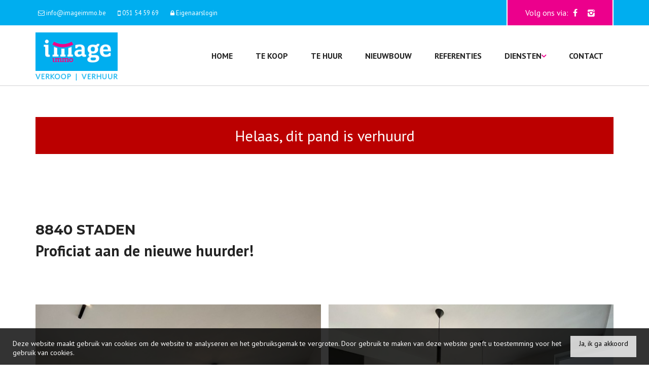

--- FILE ---
content_type: text/html; charset=utf-8
request_url: https://www.imageimmo.be/detail/te-huur-appartement-staden/6395595
body_size: 10412
content:

<!DOCTYPE html>
<html lang="nl-BE">
<head>

    <meta charset="utf-8">
    <meta name="robots" content="noodp">
    <meta name="googlebot" content="noodp">
    <meta http-equiv="X-UA-Compatible" content="IE=edge">
    <meta name="description" content="Nieuwbouwappartement met 2 slaapkamers in het centrum van Staden ... " />
    <meta name="viewport" content="width=device-width, initial-scale=1.0, maximum-scale=1.0, user-scalable=no" />

    <title>Te huur - Appartement in Staden - Image Immobili&#235;n</title>

    

    <link rel="canonical" href="https://www.imageimmo.be/detail/te-huur-appartement-staden/6395595" />

        <link rel="shortcut icon" href="https://skarabeecmsfilestore.b-cdn.net/Public/FileStore.ashx?noError=true&amp;reference=116150018034018023053014071026047096206063221025" type="image/x-icon" />
            <link rel="apple-touch-icon" href="https://skarabeecmsfilestore.b-cdn.net/Public/FileStore.ashx?noError=true&amp;reference=123227044079001110076023228186213040166093055052" />
            <link rel="apple-touch-icon" sizes="72x72" href="https://skarabeecmsfilestore.b-cdn.net/Public/FileStore.ashx?noError=true&amp;reference=213224192205063100038118022005131148226102191105" />
            <link rel="apple-touch-icon" sizes="114x114" href="https://skarabeecmsfilestore.b-cdn.net/Public/FileStore.ashx?noError=true&amp;reference=067002044018201223228017007232231101201174183144" />
            <link rel="apple-touch-icon" sizes="144x144" href="https://skarabeecmsfilestore.b-cdn.net/Public/FileStore.ashx?noError=true&amp;reference=130022146249234234252182235092035148082089140173" />
            <link href='https://fonts.googleapis.com/css?family=PT+Sans:400,400italic,700|Montserrat:400,700' rel='stylesheet' type='text/css'>

    <link rel='stylesheet' href='/Views/Templates/ResponsivePersonal4/Styles/icons.css' type='text/css'>
    <link rel='stylesheet' href='/Views/Templates/ResponsivePersonal4/Styles/extra.css?gdpr=20211101' type='text/css'>
    
    
        <link rel="stylesheet" href="/Views/Templates/ResponsivePersonal4/Styles/header.min.css?select=20211101" type="text/css" />



    <link rel="stylesheet" href="/Views/Sites/Image_RP4/Styles/specific.min.css?marker20240917=20211101" type="text/css" />
    <link rel="stylesheet" href="/Views/Templates/ResponsivePersonal4/Styles/editor.min.css?gdpr4=20211101" type="text/css" />

    
        

    
	<!--FB metatags -->
    <meta property="og:title" content="Appartement Verhuurd - Diksmuidestraat 12a/102, 8840 Staden " />
    <meta property="og:description" content="Dit nieuwbouwappartement op de 1ste verdieping van het gebouw is gelegen in het centrum van Staden, op wandelafstand van het marktplein en diverse winkels.Het appartement omvat inkomhal, lichtrijke leefruimte met open ingerichte keuken en aanpalend e" />
    <meta property="og:image" content="https://skarabeecmsfilestore.b-cdn.net/Public/FileStore.ashx?noError=true&amp;reference=028046030172122155076062141116116065236098160158&amp;width=1200&amp;height=630" />
    <meta property="og:type" content="website" />
    <meta property="og:site_name" content="IMAGE Immobiliënagentschap " />
    <meta property="og:url" content="https://www.imageimmo.be/detail/te-huur-appartement-staden/6395595" />
    <meta property="og:locale" content="nl_BE" />
	<!--GOOGLE +1 metatags -->
	<meta itemprop="name" content="IMAGE Immobiliënagentschap " />
    <meta itemprop="description" content="Dit nieuwbouwappartement op de 1ste verdieping van het gebouw is gelegen in het centrum van Staden, op wandelafstand van het marktplein en diverse winkels.Het appartement omvat inkomhal, lichtrijke leefruimte met open ingerichte keuken en aanpalend e" />
    <meta itemprop="image" content="https://skarabeecmsfilestore.b-cdn.net/Public/FileStore.ashx?noError=true&amp;reference=028046030172122155076062141116116065236098160158&amp;width=1200&amp;height=630" />
	<!-- Twitter metatags -->
	<meta name="twitter:card" content="summary_large_image" />
	<meta name="twitter:site" content="IMAGE Immobiliënagentschap " />
	<meta name="twitter:title" content="Appartement Verhuurd - Diksmuidestraat 12a/102, 8840 Staden " />
	<meta name="twitter:description" content="Dit nieuwbouwappartement op de 1ste verdieping van het gebouw is gelegen in het centrum van Staden, op wandelafstand van het marktplein en diverse winkels.Het appartement omvat inkomhal, lichtrijke leefruimte met open ingerichte keuken en aanpalend e" />
	<meta name="twitter:image" content="https://skarabeecmsfilestore.b-cdn.net/Public/FileStore.ashx?noError=true&reference=028046030172122155076062141116116065236098160158&width=1200&height=630" />

    
    
    <!-- Facebook Pixel Code --><script>
  !function(f,b,e,v,n,t,s)
  {if(f.fbq)return;n=f.fbq=function(){n.callMethod?
  n.callMethod.apply(n,arguments):n.queue.push(arguments)};
  if(!f._fbq)f._fbq=n;n.push=n;n.loaded=!0;n.version='2.0';
  n.queue=[];t=b.createElement(e);t.async=!0;
  t.src=v;s=b.getElementsByTagName(e)[0];
  s.parentNode.insertBefore(t,s)}(window, document,'script',
  'https://connect.facebook.net/en_US/fbevents.js');
  fbq('init', '800469580294261');
  fbq('track', 'PageView');
</script><noscript><img height="1" width="1" style="display:none"
  src="https://www.facebook.com/tr?id=800469580294261&ev=PageView&noscript=1"
/></noscript><!-- End Facebook Pixel Code -->
<meta name="google-site-verification" content="2YDAkSru9QyAl6OHcBKEjauhoqcnt0b3LUh64faJhuE" />

<!-- Google tag (gtag.js) -->
<script async src="https://www.googletagmanager.com/gtag/js?id=G-RBR6H3LGH8"></script>
<script>
  window.dataLayer = window.dataLayer || [];
  function gtag(){dataLayer.push(arguments);}
  gtag('js', new Date());

  gtag('config', 'G-RBR6H3LGH8');
</script>

<style type="text/css">.publication_detail .publication a[title='Video'] {
    background-color: #ec008c;
    color: #fff;
}

.publication_detail .publication a[title='Video']:hover {
    border-color: #d80078;
    background-color: #d80078;
    color: #fff;
}
</style>

    

    <!--[if lt IE 9]>
        <style>
            .browser-warning{display:block;}
        </style>
    <![endif]-->

    


</head>
<body class="publication_detail detail" id="top">


        <div class="alert alert-danger alert--upgrade">
            U gebruikt een <strong>verouderde</strong> internetbrowser. <br>
            We raden u aan om de <a class="alert-link" href="http://browsehappy.com/">meest recente internetbrowser te installeren</a> voor de beste weergave van deze website. <br>
            Een internetbrowser die up to date is, staat ook garant voor veilig surfen.
        </div>


    

    
    

    <header class="navbar navbar-default navbar-fixed-top">
        <section class="top">
            <div class="container">
                <div class="row">
                    <div class="col-sm-6">
                        

    <a class="header-info__item header-info__item--1" href="mailto:info@imageimmo.be" title="info@imageimmo.be" >
        <i class='icon-mail'></i>
        <span>info@imageimmo.be</span>
    </a>
    <a class="header-info__item header-info__item--2" href="tel:003251545969" title="051 54 59 69" >
        <i class='icon-mobile'></i>
        <span>051 54 59 69</span>
    </a>
    <a class="header-info__item header-info__item--3" href="login" title="Eigenaarslogin" >
        <i class='icon-lock'></i>
        <span>Eigenaarslogin</span>
    </a>

                    </div>
                    <div class="col-sm-6 text-right">
                        <div class="social-top">
                            Volg ons via:
                            <a href='https://www.facebook.com/imageimmo' target='_blank' title='Facebook' data-ga-id='link_facebook'><span class='volg_ons'></span><i class='icon-facebook'></i></a><a href='https://www.instagram.com/image_immo/' target='_blank' title='Instagram' data-ga-id='link_instagram'><i class='icon-instagram'></i></a>

                            


                        </div>
                    </div>
                </div>
            </div>
        </section>
        <section class="nav-wrapper">
            <div class="container">
                <figure>
                    <a href="/" title="Image Immobili&#235;n">
                        <img alt="Logo" src="https://skarabeecmsfilestore.b-cdn.net/Public/FileStore.ashx?noError=true&amp;reference=117095047107061166246110012248136056103131077139&amp;width=&amp;height=&amp;backGroundColor=" />
                    </a>
                </figure>

                

	<nav id="nav-mobile">
		<a href="#" title="Menu"><i class="icon-menu"></i></a>
	</nav>

<nav id="nav-desktop">
		<ul>
				<li>
<a class="" href="/" title="Home" >Home</a>
				</li>
				<li>
<a class="" href="/te-koop" title="Te koop" >Te koop</a>
				</li>
				<li>
<a class="" href="/te-huur" title="Te huur" >Te huur</a>
				</li>
				<li>
<a class="" href="/projecten" title="Nieuwbouw" >Nieuwbouw</a>
				</li>
				<li>
<a class="" href="/referenties" title="Referenties" >Referenties</a>
				</li>
				<li>
<a class="" href="/diensten" title="Diensten" >Diensten<i class='icon-down'></i></a>
						<ul>

							
<li><a href="/diensten#dienst_1" title="VERKOOP">VERKOOP</a></li><li><a href="/diensten#dienst_2" title="VERHUUR">VERHUUR</a></li><li><a href="/diensten#dienst_3" title="WAARDEBEPALING">WAARDEBEPALING</a></li>						</ul>
				</li>
				<li>
<a class="" href="/contact" title="Contact" >Contact</a>
				</li>
		</ul>
</nav>
  
            </div>
        </section>

    </header>
 

    <div id="sb-site">

        <div class="renderbody">






<section class="container switch">


<div class="row">
    <div class="col-sm-6">
    </div>
    <div class="col-sm-6 text-right">
            </div>
</div>
    

    <div class="row isSoldOrRented">
        <div class="col-xs-12 text-center">
            <h2>
                Helaas, dit pand is verhuurd
            </h2>
        </div>
    </div>

</section>


<section class="container head">




<h1>
        8840 Staden
    <strong class="head-price ">
    </strong>
</h1>
    <h2 class="h2">
      

	<label class="label label-isSoldOrRented">Proficiat aan de nieuwe huurder!</label>

    </h2>



</section>



<section class="container pictures">
    <div class="row text-center">
        <div class="col-xs-12">
                    <div id="owl-pic-pictures" class="owl-carousel">
                            <a href="https://skarabeecmsfilestore.b-cdn.net/Public/FileStore.ashx?noError=true&amp;reference=028046030172122155076062141116116065236098160158" class="gallery" title="Nieuwbouwappartement met 2 slaapkamers in het centrum van Staden ">
                                

        <picture class="owl-item">
                    <source media="(max-width: 479px)" data-srcset="https://skarabeecmsfilestore.b-cdn.net/Public/FileStore.ashx?noError=true&amp;reference=028046030172122155076062141116116065236098160158&amp;width=480&amp;height=360&amp;backgroundcolor=d6d6d6&amp;enlargeIfSmaller= 1x, https://skarabeecmsfilestore.b-cdn.net/Public/FileStore.ashx?noError=true&amp;reference=028046030172122155076062141116116065236098160158&amp;width=960&amp;height=720&amp;backgroundcolor=d6d6d6&amp;enlargeIfSmaller= 2x">
                    <source media="(max-width: 999px)" data-srcset="https://skarabeecmsfilestore.b-cdn.net/Public/FileStore.ashx?noError=true&amp;reference=028046030172122155076062141116116065236098160158&amp;width=940&amp;height=705&amp;backgroundcolor=d6d6d6&amp;enlargeIfSmaller= 1x, https://skarabeecmsfilestore.b-cdn.net/Public/FileStore.ashx?noError=true&amp;reference=028046030172122155076062141116116065236098160158&amp;width=1880&amp;height=1410&amp;backgroundcolor=d6d6d6&amp;enlargeIfSmaller= 2x">
                    <source media="(max-width: 1199px)" data-srcset="https://skarabeecmsfilestore.b-cdn.net/Public/FileStore.ashx?noError=true&amp;reference=028046030172122155076062141116116065236098160158&amp;width=470&amp;height=352&amp;backgroundcolor=d6d6d6&amp;enlargeIfSmaller= 1x, https://skarabeecmsfilestore.b-cdn.net/Public/FileStore.ashx?noError=true&amp;reference=028046030172122155076062141116116065236098160158&amp;width=940&amp;height=705&amp;backgroundcolor=d6d6d6&amp;enlargeIfSmaller= 2x">
                    <img alt="Nieuwbouwappartement met 2 slaapkamers in het centrum van Staden " class=" lazyload" data-src="https://skarabeecmsfilestore.b-cdn.net/Public/FileStore.ashx?noError=true&amp;reference=028046030172122155076062141116116065236098160158&amp;width=600&amp;height=450&amp;backgroundcolor=d6d6d6&amp;enlargeIfSmaller=" data-srcset="https://skarabeecmsfilestore.b-cdn.net/Public/FileStore.ashx?noError=true&amp;reference=028046030172122155076062141116116065236098160158&amp;width=600&amp;height=450&amp;backgroundcolor=d6d6d6&amp;enlargeIfSmaller= 1x, https://skarabeecmsfilestore.b-cdn.net/Public/FileStore.ashx?noError=true&amp;reference=028046030172122155076062141116116065236098160158&amp;width=1200&amp;height=900&amp;backgroundcolor=d6d6d6&amp;enlargeIfSmaller= 2x" loading="lazy" >

        </picture>

                            </a>
                            <a href="https://skarabeecmsfilestore.b-cdn.net/Public/FileStore.ashx?noError=true&amp;reference=065178161223040244232214014034162101033040193146" class="gallery" title="Nieuwbouwappartement met 2 slaapkamers in het centrum van Staden ">
                                

        <picture class="owl-item">
                    <source media="(max-width: 479px)" data-srcset="https://skarabeecmsfilestore.b-cdn.net/Public/FileStore.ashx?noError=true&amp;reference=065178161223040244232214014034162101033040193146&amp;width=480&amp;height=360&amp;backgroundcolor=d6d6d6&amp;enlargeIfSmaller= 1x, https://skarabeecmsfilestore.b-cdn.net/Public/FileStore.ashx?noError=true&amp;reference=065178161223040244232214014034162101033040193146&amp;width=960&amp;height=720&amp;backgroundcolor=d6d6d6&amp;enlargeIfSmaller= 2x">
                    <source media="(max-width: 999px)" data-srcset="https://skarabeecmsfilestore.b-cdn.net/Public/FileStore.ashx?noError=true&amp;reference=065178161223040244232214014034162101033040193146&amp;width=940&amp;height=705&amp;backgroundcolor=d6d6d6&amp;enlargeIfSmaller= 1x, https://skarabeecmsfilestore.b-cdn.net/Public/FileStore.ashx?noError=true&amp;reference=065178161223040244232214014034162101033040193146&amp;width=1880&amp;height=1410&amp;backgroundcolor=d6d6d6&amp;enlargeIfSmaller= 2x">
                    <source media="(max-width: 1199px)" data-srcset="https://skarabeecmsfilestore.b-cdn.net/Public/FileStore.ashx?noError=true&amp;reference=065178161223040244232214014034162101033040193146&amp;width=470&amp;height=352&amp;backgroundcolor=d6d6d6&amp;enlargeIfSmaller= 1x, https://skarabeecmsfilestore.b-cdn.net/Public/FileStore.ashx?noError=true&amp;reference=065178161223040244232214014034162101033040193146&amp;width=940&amp;height=705&amp;backgroundcolor=d6d6d6&amp;enlargeIfSmaller= 2x">
                    <img alt="Nieuwbouwappartement met 2 slaapkamers in het centrum van Staden " class=" lazyload" data-src="https://skarabeecmsfilestore.b-cdn.net/Public/FileStore.ashx?noError=true&amp;reference=065178161223040244232214014034162101033040193146&amp;width=600&amp;height=450&amp;backgroundcolor=d6d6d6&amp;enlargeIfSmaller=" data-srcset="https://skarabeecmsfilestore.b-cdn.net/Public/FileStore.ashx?noError=true&amp;reference=065178161223040244232214014034162101033040193146&amp;width=600&amp;height=450&amp;backgroundcolor=d6d6d6&amp;enlargeIfSmaller= 1x, https://skarabeecmsfilestore.b-cdn.net/Public/FileStore.ashx?noError=true&amp;reference=065178161223040244232214014034162101033040193146&amp;width=1200&amp;height=900&amp;backgroundcolor=d6d6d6&amp;enlargeIfSmaller= 2x" loading="lazy" >

        </picture>

                            </a>
                            <a href="https://skarabeecmsfilestore.b-cdn.net/Public/FileStore.ashx?noError=true&amp;reference=149105006020102243090203148226201072055017252154" class="gallery" title="Nieuwbouwappartement met 2 slaapkamers in het centrum van Staden ">
                                

        <picture class="owl-item">
                    <source media="(max-width: 479px)" data-srcset="https://skarabeecmsfilestore.b-cdn.net/Public/FileStore.ashx?noError=true&amp;reference=149105006020102243090203148226201072055017252154&amp;width=480&amp;height=360&amp;backgroundcolor=d6d6d6&amp;enlargeIfSmaller= 1x, https://skarabeecmsfilestore.b-cdn.net/Public/FileStore.ashx?noError=true&amp;reference=149105006020102243090203148226201072055017252154&amp;width=960&amp;height=720&amp;backgroundcolor=d6d6d6&amp;enlargeIfSmaller= 2x">
                    <source media="(max-width: 999px)" data-srcset="https://skarabeecmsfilestore.b-cdn.net/Public/FileStore.ashx?noError=true&amp;reference=149105006020102243090203148226201072055017252154&amp;width=940&amp;height=705&amp;backgroundcolor=d6d6d6&amp;enlargeIfSmaller= 1x, https://skarabeecmsfilestore.b-cdn.net/Public/FileStore.ashx?noError=true&amp;reference=149105006020102243090203148226201072055017252154&amp;width=1880&amp;height=1410&amp;backgroundcolor=d6d6d6&amp;enlargeIfSmaller= 2x">
                    <source media="(max-width: 1199px)" data-srcset="https://skarabeecmsfilestore.b-cdn.net/Public/FileStore.ashx?noError=true&amp;reference=149105006020102243090203148226201072055017252154&amp;width=470&amp;height=352&amp;backgroundcolor=d6d6d6&amp;enlargeIfSmaller= 1x, https://skarabeecmsfilestore.b-cdn.net/Public/FileStore.ashx?noError=true&amp;reference=149105006020102243090203148226201072055017252154&amp;width=940&amp;height=705&amp;backgroundcolor=d6d6d6&amp;enlargeIfSmaller= 2x">
                    <img alt="Nieuwbouwappartement met 2 slaapkamers in het centrum van Staden " class=" lazyload" data-src="https://skarabeecmsfilestore.b-cdn.net/Public/FileStore.ashx?noError=true&amp;reference=149105006020102243090203148226201072055017252154&amp;width=600&amp;height=450&amp;backgroundcolor=d6d6d6&amp;enlargeIfSmaller=" data-srcset="https://skarabeecmsfilestore.b-cdn.net/Public/FileStore.ashx?noError=true&amp;reference=149105006020102243090203148226201072055017252154&amp;width=600&amp;height=450&amp;backgroundcolor=d6d6d6&amp;enlargeIfSmaller= 1x, https://skarabeecmsfilestore.b-cdn.net/Public/FileStore.ashx?noError=true&amp;reference=149105006020102243090203148226201072055017252154&amp;width=1200&amp;height=900&amp;backgroundcolor=d6d6d6&amp;enlargeIfSmaller= 2x" loading="lazy" >

        </picture>

                            </a>
                            <a href="https://skarabeecmsfilestore.b-cdn.net/Public/FileStore.ashx?noError=true&amp;reference=129227225022239077128042009168031220240212191068" class="gallery" title="Nieuwbouwappartement met 2 slaapkamers in het centrum van Staden ">
                                

        <picture class="owl-item">
                    <source media="(max-width: 479px)" data-srcset="https://skarabeecmsfilestore.b-cdn.net/Public/FileStore.ashx?noError=true&amp;reference=129227225022239077128042009168031220240212191068&amp;width=480&amp;height=360&amp;backgroundcolor=d6d6d6&amp;enlargeIfSmaller= 1x, https://skarabeecmsfilestore.b-cdn.net/Public/FileStore.ashx?noError=true&amp;reference=129227225022239077128042009168031220240212191068&amp;width=960&amp;height=720&amp;backgroundcolor=d6d6d6&amp;enlargeIfSmaller= 2x">
                    <source media="(max-width: 999px)" data-srcset="https://skarabeecmsfilestore.b-cdn.net/Public/FileStore.ashx?noError=true&amp;reference=129227225022239077128042009168031220240212191068&amp;width=940&amp;height=705&amp;backgroundcolor=d6d6d6&amp;enlargeIfSmaller= 1x, https://skarabeecmsfilestore.b-cdn.net/Public/FileStore.ashx?noError=true&amp;reference=129227225022239077128042009168031220240212191068&amp;width=1880&amp;height=1410&amp;backgroundcolor=d6d6d6&amp;enlargeIfSmaller= 2x">
                    <source media="(max-width: 1199px)" data-srcset="https://skarabeecmsfilestore.b-cdn.net/Public/FileStore.ashx?noError=true&amp;reference=129227225022239077128042009168031220240212191068&amp;width=470&amp;height=352&amp;backgroundcolor=d6d6d6&amp;enlargeIfSmaller= 1x, https://skarabeecmsfilestore.b-cdn.net/Public/FileStore.ashx?noError=true&amp;reference=129227225022239077128042009168031220240212191068&amp;width=940&amp;height=705&amp;backgroundcolor=d6d6d6&amp;enlargeIfSmaller= 2x">
                    <img alt="Nieuwbouwappartement met 2 slaapkamers in het centrum van Staden " class=" lazyload" data-src="https://skarabeecmsfilestore.b-cdn.net/Public/FileStore.ashx?noError=true&amp;reference=129227225022239077128042009168031220240212191068&amp;width=600&amp;height=450&amp;backgroundcolor=d6d6d6&amp;enlargeIfSmaller=" data-srcset="https://skarabeecmsfilestore.b-cdn.net/Public/FileStore.ashx?noError=true&amp;reference=129227225022239077128042009168031220240212191068&amp;width=600&amp;height=450&amp;backgroundcolor=d6d6d6&amp;enlargeIfSmaller= 1x, https://skarabeecmsfilestore.b-cdn.net/Public/FileStore.ashx?noError=true&amp;reference=129227225022239077128042009168031220240212191068&amp;width=1200&amp;height=900&amp;backgroundcolor=d6d6d6&amp;enlargeIfSmaller= 2x" loading="lazy" >

        </picture>

                            </a>
                            <a href="https://skarabeecmsfilestore.b-cdn.net/Public/FileStore.ashx?noError=true&amp;reference=165100139166160027200163032093239249135098042139" class="gallery" title="Nieuwbouwappartement met 2 slaapkamers in het centrum van Staden ">
                                

        <picture class="owl-item">
                    <source media="(max-width: 479px)" data-srcset="https://skarabeecmsfilestore.b-cdn.net/Public/FileStore.ashx?noError=true&amp;reference=165100139166160027200163032093239249135098042139&amp;width=480&amp;height=360&amp;backgroundcolor=d6d6d6&amp;enlargeIfSmaller= 1x, https://skarabeecmsfilestore.b-cdn.net/Public/FileStore.ashx?noError=true&amp;reference=165100139166160027200163032093239249135098042139&amp;width=960&amp;height=720&amp;backgroundcolor=d6d6d6&amp;enlargeIfSmaller= 2x">
                    <source media="(max-width: 999px)" data-srcset="https://skarabeecmsfilestore.b-cdn.net/Public/FileStore.ashx?noError=true&amp;reference=165100139166160027200163032093239249135098042139&amp;width=940&amp;height=705&amp;backgroundcolor=d6d6d6&amp;enlargeIfSmaller= 1x, https://skarabeecmsfilestore.b-cdn.net/Public/FileStore.ashx?noError=true&amp;reference=165100139166160027200163032093239249135098042139&amp;width=1880&amp;height=1410&amp;backgroundcolor=d6d6d6&amp;enlargeIfSmaller= 2x">
                    <source media="(max-width: 1199px)" data-srcset="https://skarabeecmsfilestore.b-cdn.net/Public/FileStore.ashx?noError=true&amp;reference=165100139166160027200163032093239249135098042139&amp;width=470&amp;height=352&amp;backgroundcolor=d6d6d6&amp;enlargeIfSmaller= 1x, https://skarabeecmsfilestore.b-cdn.net/Public/FileStore.ashx?noError=true&amp;reference=165100139166160027200163032093239249135098042139&amp;width=940&amp;height=705&amp;backgroundcolor=d6d6d6&amp;enlargeIfSmaller= 2x">
                    <img alt="Nieuwbouwappartement met 2 slaapkamers in het centrum van Staden " class=" lazyload" data-src="https://skarabeecmsfilestore.b-cdn.net/Public/FileStore.ashx?noError=true&amp;reference=165100139166160027200163032093239249135098042139&amp;width=600&amp;height=450&amp;backgroundcolor=d6d6d6&amp;enlargeIfSmaller=" data-srcset="https://skarabeecmsfilestore.b-cdn.net/Public/FileStore.ashx?noError=true&amp;reference=165100139166160027200163032093239249135098042139&amp;width=600&amp;height=450&amp;backgroundcolor=d6d6d6&amp;enlargeIfSmaller= 1x, https://skarabeecmsfilestore.b-cdn.net/Public/FileStore.ashx?noError=true&amp;reference=165100139166160027200163032093239249135098042139&amp;width=1200&amp;height=900&amp;backgroundcolor=d6d6d6&amp;enlargeIfSmaller= 2x" loading="lazy" >

        </picture>

                            </a>
                            <a href="https://skarabeecmsfilestore.b-cdn.net/Public/FileStore.ashx?noError=true&amp;reference=226190076244005159022149034066212174081038214101" class="gallery" title="Nieuwbouwappartement met 2 slaapkamers in het centrum van Staden ">
                                

        <picture class="owl-item">
                    <source media="(max-width: 479px)" data-srcset="https://skarabeecmsfilestore.b-cdn.net/Public/FileStore.ashx?noError=true&amp;reference=226190076244005159022149034066212174081038214101&amp;width=480&amp;height=360&amp;backgroundcolor=d6d6d6&amp;enlargeIfSmaller= 1x, https://skarabeecmsfilestore.b-cdn.net/Public/FileStore.ashx?noError=true&amp;reference=226190076244005159022149034066212174081038214101&amp;width=960&amp;height=720&amp;backgroundcolor=d6d6d6&amp;enlargeIfSmaller= 2x">
                    <source media="(max-width: 999px)" data-srcset="https://skarabeecmsfilestore.b-cdn.net/Public/FileStore.ashx?noError=true&amp;reference=226190076244005159022149034066212174081038214101&amp;width=940&amp;height=705&amp;backgroundcolor=d6d6d6&amp;enlargeIfSmaller= 1x, https://skarabeecmsfilestore.b-cdn.net/Public/FileStore.ashx?noError=true&amp;reference=226190076244005159022149034066212174081038214101&amp;width=1880&amp;height=1410&amp;backgroundcolor=d6d6d6&amp;enlargeIfSmaller= 2x">
                    <source media="(max-width: 1199px)" data-srcset="https://skarabeecmsfilestore.b-cdn.net/Public/FileStore.ashx?noError=true&amp;reference=226190076244005159022149034066212174081038214101&amp;width=470&amp;height=352&amp;backgroundcolor=d6d6d6&amp;enlargeIfSmaller= 1x, https://skarabeecmsfilestore.b-cdn.net/Public/FileStore.ashx?noError=true&amp;reference=226190076244005159022149034066212174081038214101&amp;width=940&amp;height=705&amp;backgroundcolor=d6d6d6&amp;enlargeIfSmaller= 2x">
                    <img alt="Nieuwbouwappartement met 2 slaapkamers in het centrum van Staden " class=" lazyload" data-src="https://skarabeecmsfilestore.b-cdn.net/Public/FileStore.ashx?noError=true&amp;reference=226190076244005159022149034066212174081038214101&amp;width=600&amp;height=450&amp;backgroundcolor=d6d6d6&amp;enlargeIfSmaller=" data-srcset="https://skarabeecmsfilestore.b-cdn.net/Public/FileStore.ashx?noError=true&amp;reference=226190076244005159022149034066212174081038214101&amp;width=600&amp;height=450&amp;backgroundcolor=d6d6d6&amp;enlargeIfSmaller= 1x, https://skarabeecmsfilestore.b-cdn.net/Public/FileStore.ashx?noError=true&amp;reference=226190076244005159022149034066212174081038214101&amp;width=1200&amp;height=900&amp;backgroundcolor=d6d6d6&amp;enlargeIfSmaller= 2x" loading="lazy" >

        </picture>

                            </a>
                            <a href="https://skarabeecmsfilestore.b-cdn.net/Public/FileStore.ashx?noError=true&amp;reference=080177111213098012020214100031081236127227217084" class="gallery" title="Nieuwbouwappartement met 2 slaapkamers in het centrum van Staden ">
                                

        <picture class="owl-item">
                    <source media="(max-width: 479px)" data-srcset="https://skarabeecmsfilestore.b-cdn.net/Public/FileStore.ashx?noError=true&amp;reference=080177111213098012020214100031081236127227217084&amp;width=480&amp;height=360&amp;backgroundcolor=d6d6d6&amp;enlargeIfSmaller= 1x, https://skarabeecmsfilestore.b-cdn.net/Public/FileStore.ashx?noError=true&amp;reference=080177111213098012020214100031081236127227217084&amp;width=960&amp;height=720&amp;backgroundcolor=d6d6d6&amp;enlargeIfSmaller= 2x">
                    <source media="(max-width: 999px)" data-srcset="https://skarabeecmsfilestore.b-cdn.net/Public/FileStore.ashx?noError=true&amp;reference=080177111213098012020214100031081236127227217084&amp;width=940&amp;height=705&amp;backgroundcolor=d6d6d6&amp;enlargeIfSmaller= 1x, https://skarabeecmsfilestore.b-cdn.net/Public/FileStore.ashx?noError=true&amp;reference=080177111213098012020214100031081236127227217084&amp;width=1880&amp;height=1410&amp;backgroundcolor=d6d6d6&amp;enlargeIfSmaller= 2x">
                    <source media="(max-width: 1199px)" data-srcset="https://skarabeecmsfilestore.b-cdn.net/Public/FileStore.ashx?noError=true&amp;reference=080177111213098012020214100031081236127227217084&amp;width=470&amp;height=352&amp;backgroundcolor=d6d6d6&amp;enlargeIfSmaller= 1x, https://skarabeecmsfilestore.b-cdn.net/Public/FileStore.ashx?noError=true&amp;reference=080177111213098012020214100031081236127227217084&amp;width=940&amp;height=705&amp;backgroundcolor=d6d6d6&amp;enlargeIfSmaller= 2x">
                    <img alt="Nieuwbouwappartement met 2 slaapkamers in het centrum van Staden " class=" lazyload" data-src="https://skarabeecmsfilestore.b-cdn.net/Public/FileStore.ashx?noError=true&amp;reference=080177111213098012020214100031081236127227217084&amp;width=600&amp;height=450&amp;backgroundcolor=d6d6d6&amp;enlargeIfSmaller=" data-srcset="https://skarabeecmsfilestore.b-cdn.net/Public/FileStore.ashx?noError=true&amp;reference=080177111213098012020214100031081236127227217084&amp;width=600&amp;height=450&amp;backgroundcolor=d6d6d6&amp;enlargeIfSmaller= 1x, https://skarabeecmsfilestore.b-cdn.net/Public/FileStore.ashx?noError=true&amp;reference=080177111213098012020214100031081236127227217084&amp;width=1200&amp;height=900&amp;backgroundcolor=d6d6d6&amp;enlargeIfSmaller= 2x" loading="lazy" >

        </picture>

                            </a>
                    </div>
        </div>
    </div>
</section>
    <section class="container publication ">
            <div class="row">
                <div class="col-xs-12">
                    <ul class="nav nav-tabs">
                            <li role="presentation" data-open="description"><a href="#" title="Omschrijving">Omschrijving</a></li>
                                                                                                                                                                                                                                                                                                                                                
                    </ul>
                </div>
            </div>
        

    <div class="row tab description" id="description">
            <div class="col-xs-12">

<h2 class="ui-helper-hidden-accessible">Omschrijving</h2>

            <h3>Nieuwbouwappartement met 2 slaapkamers in het centrum van Staden</h3>
        <p>Dit nieuwbouwappartement op de 1ste verdieping van het gebouw is gelegen in het centrum van Staden, op wandelafstand van het marktplein en diverse winkels.<br />Het appartement omvat inkomhal, lichtrijke leefruimte met open ingerichte keuken en aanpalend een terras, ruime berging/wasplaats, toilet, badkamer en 2 slaapkamers. <br /><br />Extra troeven:<br />* Zonnepanelen<br />* Gemeenschappelijke fietsenberging<br />* Parkeerplaats incl.<br /><br />Bij het bouwen van deze appartementen werd aan alle comfort voor de bewoners gedacht! Oa. ook zonnescreens aan de achterzijde, rolluiken bij bad-en slaapkamers, centrale tappunten voor regenwater, lift,...<br /><br />Bijkomende syndickosten: 40,00 EUR/maand<br />(EPB in opmaak)<br /><br />Contacteer ons vrijblijvend voor meer info op 051/545.969</p>
        <br />

    </div>
</div>
                                                
                        
                
    </section>
    <section class="cta-subscribe">
        <div class="container">
            <div class="row">
                <em class="col-xs-12 text-center">
                    Niet gevonden wat u zocht? Schrijf u dan vrijblijvend in op onze nieuwsbrief en blijf op de hoogte van ons recentste aanbod.<br />
                    <a href="/schrijf-u-in" class="btn btn-default btn-highlight" title="Schrijf u in">
                        Schrijf u in
                    </a>
                </em>
            </div>
        </div>
    </section>

            
        </div>




<footer>
        <section class="logo-wrapper text-center">
            <div class="container">
<a href='http://cibweb.be/' target='_blank' data-ga-id='' title=''><img alt="" class="logo-footer" src="https://skarabeecmsfilestore.b-cdn.net/Public/FileStore.ashx?noError=true&amp;reference=054203172064086116093210196107015165021228078215&amp;width=&amp;height=&amp;backGroundColor=" /></a><a href='https://www.biv.be/' target='_blank' data-ga-id='' title=''><img alt="" class="logo-footer" src="https://skarabeecmsfilestore.b-cdn.net/Public/FileStore.ashx?noError=true&amp;reference=071049206122167001237002008017189113155195109182&amp;width=&amp;height=&amp;backGroundColor=" /></a><div>Vastgoedmakelaar-bemiddelaar BIV 506187/500250<br />
Ondernemingsnummer 0845.304.817</div>            </div>
        </section>

    <section class="info-wrapper text-center">
        <div class="container">
            <div class="row large">
                        <div class="col-sm-4">
                            <i class='icon-mail'></i>
                            <a href="mailto:info@imageimmo.be" title="info@imageimmo.be">info@imageimmo.be</a>
                        </div>
                        <div class="col-sm-4">
                            <i class='icon-direction'></i>
                            Sint-Jansstraat 33 bus 0.2, Staden
                        </div>
                        <div class="col-sm-4">
                            <i class='icon-mobile'></i>
                            <a href="tel:003251545969" title="+32 (0) 51 54 59 69">+32 (0) 51 54 59 69</a>
                        </div>

            </div>
            <div class="row small">
                © 2026 - 
                Image Immobili&#235;n - 

                <a href="https://www.zabun.be" target="_blank" title="Zabun">Developed by Zabun</a> -
                <a href="http://extranet.skarabee.be/public/custom-sites/disclaimer_nl_201x.html" target="_blank" title="Disclaimer">Disclaimer</a> -
                <a href="http://extranet.skarabee.be/public/custom-sites/privacy_nl.html" target="_blank" title="Privacy policy">Privacy policy</a>
            </div>
        </div>
    </section>
</footer>


    <a href="#top" id="gototop" title="Terug naar boven"><i class="icon-up"></i><span>Terug naar boven</span></a>
    </div>





<div class="sb-slidebar sb-right sb-style-overlay sb-width-custom" data-sb-width="100%">
    <a href="#" class="sb-close" title="Sluit menu">
        <i class="icon-close"></i> Sluit menu
    </a>
	<span class="company">		
		Image Immobili&#235;n
	</span>
    
    


<nav id="nav-desktop">
		<ul>
				<li>
<a class="" href="/" title="Home" >Home</a>
				</li>
				<li>
<a class="" href="/te-koop" title="Te koop" >Te koop</a>
				</li>
				<li>
<a class="" href="/te-huur" title="Te huur" >Te huur</a>
				</li>
				<li>
<a class="" href="/projecten" title="Nieuwbouw" >Nieuwbouw</a>
				</li>
				<li>
<a class="" href="/referenties" title="Referenties" >Referenties</a>
				</li>
				<li>
<a class="" href="/diensten" title="Diensten" >Diensten<i class='icon-down'></i></a>
						<ul>

							
<li><a href="/diensten#dienst_1" title="VERKOOP">VERKOOP</a></li><li><a href="/diensten#dienst_2" title="VERHUUR">VERHUUR</a></li><li><a href="/diensten#dienst_3" title="WAARDEBEPALING">WAARDEBEPALING</a></li>						</ul>
				</li>
				<li>
<a class="" href="/contact" title="Contact" >Contact</a>
				</li>
		</ul>
</nav>
  

    <nav class="small clearfix">
        <ul>
            <li class="one-line">
                


            </li>

            <li>&nbsp;</li>

            

<li>    <a class="header-info__item header-info__item--1" href="mailto:info@imageimmo.be" title="info@imageimmo.be" >
        <i class='icon-mail'></i>
        <span>info@imageimmo.be</span>
    </a>
</li><li>    <a class="header-info__item header-info__item--2" href="tel:003251545969" title="051 54 59 69" >
        <i class='icon-mobile'></i>
        <span>051 54 59 69</span>
    </a>
</li><li>    <a class="header-info__item header-info__item--3" href="login" title="Eigenaarslogin" >
        <i class='icon-lock'></i>
        <span>Eigenaarslogin</span>
    </a>
</li>

            <li>&nbsp;</li>

            <li class="one-line">
                <a href='https://www.facebook.com/imageimmo' target='_blank' title='Facebook' data-ga-id='link_facebook'><span class='volg_ons'></span><i class='icon-facebook'></i></a><a href='https://www.instagram.com/image_immo/' target='_blank' title='Instagram' data-ga-id='link_instagram'><i class='icon-instagram'></i></a>
            </li>
        </ul>
    </nav>
</div>



<div id="msg-cookie-container" style="display:none;">
    <span id="msg-cookie-txt">Deze website maakt gebruik van cookies om de website te analyseren en het gebruiksgemak te vergroten. Door gebruik te maken van deze website geeft u toestemming voor het gebruik van cookies.</span>
    <div id="msg-cookie-btn">Ja, ik ga akkoord</div>
</div>
    

    <input type="hidden" id="CMS_searchHolidayRentOptions" value="False" />
    <input type="hidden" id="CMS_isPrint" value="False" />
    <input type="hidden" id="CMS_isHolidayRentDetail" value="False" />
    <input type="hidden" id="CMS_showPopup" value="False" />
    <input type="hidden" id="CMS_popupCookie" value="61" />
    <input type="hidden" id="CMS_popupImages" value="True" />
    <input type="hidden" id="CMS_enableCookieConsent" value="False" />

        <script type="text/javascript" src="https://skarabeestatic.b-cdn.net/Views/Templates/ResponsivePersonal4/Scripts/RP4Bundle.min.js?select=20211101"></script>

    <script type="text/javascript" src="https://skarabeestatic.b-cdn.net/Views/Templates/ResponsivePersonal4/Scripts/functions.min.js?swipe1=20211101"></script>
    
    
        <script>
            Skarabee.QueryUrl='/query';
    </script>


    






            <script>
            PR4.detail.init({
                isCarousel: "True",
                owlMargin: "15",
                owlShowNav: "false",
                showDots: "true",
                owlItems: "1000",
                foto360Url: "",
                socialMedia: "",
                pageTitle: "Appartement Verhuurd - Diksmuidestraat 12a/102, 8840 Staden",
                showShortUrl: "False",
                disableScrollMobile: "False"
            });





            </script>










<script type="application/ld+json"> {"@context":"http://schema.org","id":"http://www.imageimmo.be/detail/te-huur-appartement-staden/6395595","url":"http://www.imageimmo.be/detail/te-huur-appartement-staden/6395595","name":"Staden Diksmuidestraat 12/a 102","description":"Dit nieuwbouwappartement op de 1ste verdieping van het gebouw is gelegen in het centrum van Staden, op wandelafstand van het marktplein en diverse winkels.\r\nHet appartement omvat inkomhal, lichtrijke leefruimte met open ingerichte keuken en aanpalend een terras, ruime berging/wasplaats, toilet, badkamer en 2 slaapkamers. \r\n\r\nExtra troeven:\r\n* Zonnepanelen\r\n* Gemeenschappelijke fietsenberging\r\n* Parkeerplaats incl.\r\n\r\nBij het bouwen van deze appartementen werd aan alle comfort voor de bewoners gedacht! Oa. ook zonnescreens aan de achterzijde, rolluiken bij bad-en slaapkamers, centrale tappunten voor regenwater, lift,...\r\n\r\nBijkomende syndickosten: 40,00 EUR/maand\r\n(EPB in opmaak)\r\n\r\nContacteer ons vrijblijvend voor meer info op 051/545.969","image":["https://skarabeecmsfilestore.b-cdn.net/Public/FileStore.ashx?noError=true&reference=028046030172122155076062141116116065236098160158"],"geo":{"latitude":"50.97561","longitude":"3.01054","address":{"streetAddress":"Diksmuidestraat 12a","addressLocality":"12a Diksmuidestraat","postalCode":"8840","addressRegion":"Staden","addressCountry":"BE","@type":"PostalAddress"},"@type":"GeoCoordinates"},"additionalProperty":[{"value":"103,80 m²","name":"Bewoonbare opp.","@type":"PropertyValue"},{"value":"2","name":"Slaapkamers","@type":"PropertyValue"},{"value":"1","name":"Badkamers","@type":"PropertyValue"},{"value":"Neen","name":"Tuin","@type":"PropertyValue"},{"value":"Neen","name":"Garage","@type":"PropertyValue"}],"@type":"Apartment"} </script><script type="application/ld+json"> {"mainEntity":{"url":"http://www.imageimmo.be/detail/te-huur-appartement-staden/6395595","@context":"http://schema.org","name":"Staden Diksmuidestraat 12/a 102","@type":"OfferCatalog"},"offers":[{"url":"http://www.imageimmo.be/detail/te-huur-appartement-staden/6395595","price":"0","priceCurrency":"EUR","availability":"http://schema.org/OutOfStock","validFrom":"23/12/2022 10:43:43","priceValidUntil":"19/02/2026 0:00:00","itemCondition":"http://schema.org/UsedCondition","seller":{"name":"IMAGE Immobiliënagentschap","@type":"Organization"},"@type":"Offer"}],"@context":"http://schema.org","@type":"RealEstateListing"} </script>
    

        

    
<script>
    $(document).ready(function () {


    });


    //Leaflet
    var useLeaflet = false;
    var hasImg = false;
    var arrayLat = [50.9692];
    var arrayLng = [3.01957];
    var arrayImg = [];

    function createMarker(map, lat, lng, myIcon, img) {
      var marker = L.marker([lat, lng], { icon: myIcon });
      if (hasImg) marker.bindPopup('<img src="' + img + '" alt="office" width="150" height="110">', { autoClose: false });

      marker.addTo(map).openPopup();
    }

    if (useLeaflet) {
        if (document.getElementById("map")) {

            var map = L.map("map", {
                center: [arrayLat[0], arrayLng[0]],
                zoom: 13,
                gestureHandling: true
            });

            L.tileLayer('https://tile.openstreetmap.org/{z}/{x}/{y}.png', {
                maxZoom: 25,
                attribution: '&copy; <a href="http://www.openstreetmap.org/copyright">OpenStreetMap</a>'
            }).addTo(map);

            //Array klaarzetten om markers lat/long op te vangen
            var boundsArray = [];

            var myIcon = L.divIcon({ 
                className: 'custom--marker',
                iconSize: [32,40],
                iconAnchor: [16,39]
                });
            if (arrayLat.length == 1) {
                createMarker(map, arrayLat[0], arrayLng[0], myIcon, arrayImg[0]);
            } else {
                for (var i = 0; i < arrayLat.length; i++) {
                    boundsArray.push([arrayLat[i], arrayLng[i]]);
                    createMarker(map, arrayLat[i], arrayLng[i], myIcon, arrayImg[i]);
                }
            }

            //map fitbounds adhv. de lat en longs
            if (boundsArray.length != 0) map.fitBounds(boundsArray);


        }
    }

</script>



    

    
    
    
    <script type="application/ld+json"> {"@context":"http://schema.org","itemListElement":[{"position":1,"name":"Home","item":"https://www.imageimmo.be/","@type":"ListItem"},{"position":2,"name":"Te Huur","item":"https://www.imageimmo.be/te-huur","@type":"ListItem"},{"position":3,"name":"Detail Te Huur Appartement Staden","item":"https://www.imageimmo.be/detail/te-huur-appartement-staden/6395595","@type":"ListItem"}],"@type":"BreadcrumbList"} </script>


<script type="application/ld+json"> {"@context":"http://schema.org","url":"http://www.imageimmo.be","logo":"https://skarabeecmsfilestore.b-cdn.net/Public/FileStore.ashx?noError=true&reference=117095047107061166246110012248136056103131077139&width=&height=&backGroundColor=","contactPoint":[{"telephone":"+32 (0)51 54-59-69","contactType":"sales","areaServed":"NL-BE","@type":"ContactPoint"}],"@type":"Organization"} </script>    <script type="application/ld+json"> {"@context":"http://schema.org","name":"IMAGE Immobiliënagentschap","url":"http://www.imageimmo.be","sameAs":["https://www.facebook.com/imageimmo","https://www.instagram.com/image_immo/"],"@type":"Person"} </script>
    <script type="application/ld+json"> {"@context":"http://schema.org","image":["https://skarabeecmsfilestore.b-cdn.net/Public/FileStore.ashx?noError=true&reference=117095047107061166246110012248136056103131077139&width=&height=&backGroundColor="],"@id":"853","name":"IMAGE Immobiliënagentschap","address":{"streetAddress":"Grote Veldstraat","addressLocality":"Grote Veldstraat","addressRegion":"Staden","postalCode":"8840","addressCountry":"BE","@type":"PostalAddress"},"geo":{"latitude":50.9692,"longitude":3.01957,"@type":"GeoCoordinates"},"telephone":"051/54.59.69","potentialAction":{"target":{"urlTemplate":"https://www.imageimmo.be","inLanguage":["EN-US","NL-BE","FR-BE","DE-BE","NL-NL","FR-FR","DE-DE"],"actionPlatform":["http://schema.org/DesktopWebPlatform","http://schema.org/IOSPlatform","http://schema.org/AndroidPlatform"],"@type":"EntryPoint"},"result":{"name":"Visit website","@type":"Reservation"},"@type":"ReserveAction"},"priceRange":"$$","@type":"RealEstateAgent"} </script>
</body>
</html>
